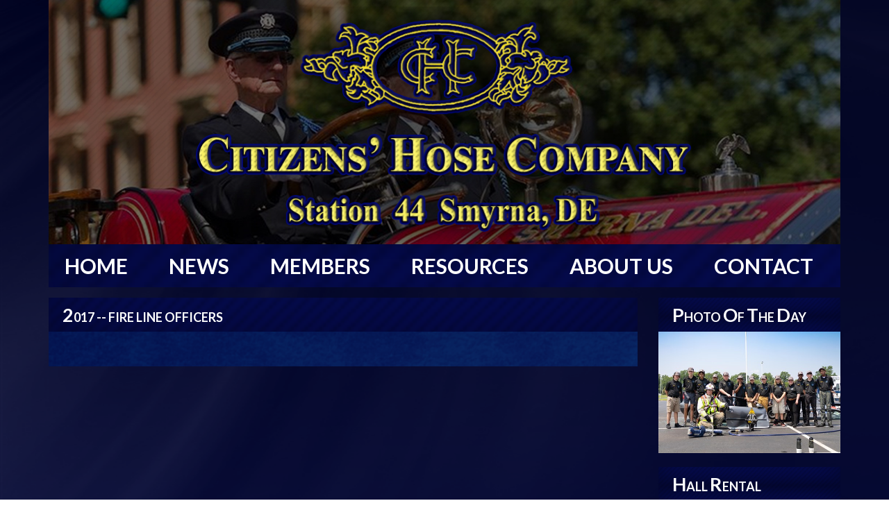

--- FILE ---
content_type: text/html;charset=UTF-8
request_url: https://citizenshosecompany.com/staff/group/Fire-Line-Officers/?id=1132
body_size: 3511
content:
<!DOCTYPE html><html><head>	
<meta name="author" content="Chief Web Design"/>
<meta name="copyright" content="Copyright (c) Chief Web Design"/>
	<meta charset="utf-8">
	<meta name="viewport" content="width=device-width, initial-scale=1.0, maximum-scale=1.0">
	<meta name="description" content="">
	<meta name="author" content="">
	<link rel="shortcut icon" href="/resources/images/favicon.png" type="image/png">  
		
		<title>
			2017 -- Fire Line Officers -  Citizens Hose Company - Smyrna, Delaware
		</title>
	
 
	<!-- links -->
	<link rel="stylesheet" type="text/css" href="/resources/css/bootstrap.css" />
	<link rel="stylesheet" type="text/css" href="/resources/css/font-awesome.css" />
	<link rel="stylesheet" type="text/css" href="/resources/css/custom.css" />
	<link rel="stylesheet" type="text/css" href="/resources/css/responsive.css" />
	<link rel="stylesheet" type="text/css" href="/resources/css/meanmenu.css" />
	<link href="/resources/css/ctstyle.css" rel="stylesheet">
	<!-- links end -->
	<!-- script starts -->
	<script rel="javascript" src="/resources/js/jquery.js"></script>
	<script rel="javascript" src="/resources/js/responsiveslides.js"></script>
	<script src='https://www.google.com/recaptcha/api.js'></script></head><body>	<div class="wrapper clearfix">		<div class="container">			<header>								
<div class="banner_top">
											<!--slider-->
		<div class="main-slider">
			<ul class="rslides" id="slider1">
				<li><img src="/resources/images/bg_banner_1.jpg" alt=""></li>
				<li><img src="/resources/images/bg_banner_2.jpg" alt=""></li>
				<li><img src="/resources/images/bg_banner_3.jpg" alt=""></li>
				
			</ul>
			<div class="clr"></div>
		</div>
		<!--/slider-->
					<div class="logo">
						<a href="index.html">
						<img src="/resources/images/logo.png" alt="logo" />
						</a>
					</div>
					<div class="banner_txt">
						<img src="/resources/images/smyrna_txt.png" alt="Leipsic" />
					</div>
				</div>


<div class="navigation">
	<nav>
		<ul class="list-inline">

					
							<li><a href="/">Home</a></li>
							
						
							<li><a href="/gallery">News</a>
								<ul>
									
										<li><a href="/incidents" title="" target="">Live Run Log</a></li>
									
										<li><a href="/gallery" title="" target="">Gallery</a></li>
									
										<li><a href="/calendarevents" title="" target="">Event Calendar</a></li>
									
								</ul>
							</li>
						
							<li><a href="/staff/organization/fire-company">Members</a>
								<ul>
									
										<li><a href="/staff/group/fire-line-officers" title="" target="">Fire Line Officers</a></li>
									
										<li><a href="/staff/group/administrative-officers" title="" target="">Administrative Officers</a></li>
									
										<li><a href="/profile/current" title="" target="">Members</a></li>
									
										<li><a href="/page/auxiliary" title="" target="">Auxiliary</a></li>
									
								</ul>
							</li>
						
							<li><a href="/links">Resources</a>
								<ul>
									
										<li><a href="/page/hall-rental" title="" target="">Hall Rental</a></li>
									
										<li><a href="/links" title="" target="">Links</a></li>
									
										<li><a href="/page/donations" title="" target="">Donations</a></li>
									
										<li><a href="/apparatus" title="" target="">Apparatus</a></li>
									
										<li><a href="/page/live-dispatch-radio" title="" target="">Live Radio</a></li>
									
										<li><a href="/page/recruitment" title="" target="">Recruitment</a></li>
									
								</ul>
							</li>
						
							<li><a href="/page/history">About Us</a>
								<ul>
									
										<li><a href="/page/history" title="" target="">Our History</a></li>
									
										<li><a href="/profile/in-memory" title="" target="">In Memory</a></li>
									
										<li><a href="/page/thomastucker" title="" target="">H. Thomas Tucker</a></li>
									
										<li><a href="/page/companyband" title="" target="">Company Band</a></li>
									
										<li><a href="/page/captainmcdonald" title="" target="">Captain McDonald</a></li>
									
								</ul>
							</li>
						
							<li><a href="/page/contact-us">Contact</a></li>
							
								
				
		</ul>
	</nav>
</div>
	
							</header>		</div>		<main class="main_content">			<div class="container">				<section class="mid_section">					<div class="row">						<div class="col-md-9 col-sm-9 col-xs-12">							<div class="row">								<div class="col-md-12 col-sm-12 col-xs-12 pull-right">									<div class="message m_20">										<div class="title_head">											<h3>2017 -- Fire Line Officers</h3>																					</div>										<div class="message_box m_20"> 											<div class="page">												<div class="staff">

		<div class="clearfix"></div>
		
	
</div>												<div class="clearfix"></div>											</div>										</div>									</div>																																		</div>								<div class="clearfix"></div>							</div>						</div>						<div class="col-md-3 col-sm-3 col-xs-12">							
	<div class="photo_day m_20">
								<div class="title_head">
									<h3><span>p</span>hoto <span>o</span>f <span>t</span>he <span>d</span>ay</h3> 
								</div>
								<div class=" img_box">
									
			
			<a href="/gallery/detail/48424" title="">
				<img style='' class='img-responsive' alt='' height='' width='500' src='https://chiefcdn.chiefpoint.com/content/External/citizenshosecompany//articleimages/Article_ArticleGallery_48424_01704.jpg/500' >
			</a>
		
									
								</div>
	</div>
	
								<div class="donations m_20">
								<div class="title_head">
									<h3><span>H</span>all <span>R</span>ental </h3> 
								</div>
								<div class="back_box knox">
									
									<p>Our Social Hall is open for Rentals.</p>
									
									<div class="view_btn">
										<a href="/page/hall-rental"><span>M</span>ore <span>I</span>nfo</a>
									</div>
								</div>
							</div>
							<div class="donations m_20">
								<div class="title_head">
									<h3><span>K</span>nox <span>B</span>ox </h3> 
								</div>
								<div class="back_box knox">
									<div  class="pull-right col-md-6">
										<img src="/resources/images/knox.png" alt="knox" /> </div>
									<p>The KNOX-BOX Rapid Entry System provides non-destructive emergency access to commercial and residential property.</p>
									
									<div class="view_btn">
										<a href="/page/knoxbox"><span>M</span>ore <span>I</span>nfo</a>
									</div>
								</div>
							</div>
							<div class="recent_alrm m_20">
								<div class="title_head">
									<h3><span>r</span>ecent  <span>a</span>larms</h3> 
								</div>
								<div class="box_member">
									

<ul>
	
										
			<li>

				<h4>
					
						<a href="/incidents/detail/4247996" title="Show on map">Thu Jan, 29 2026 @ 20:40</a>
					
				</h4>

				
					<p><strong>Nature:</strong> Alarms - Residential (Single)</p>
				
						<p><strong>Location:</strong> Wicksfield - Smyrna</p>
					
						<p><strong>Address:</strong> 							
						198 Ashvale Dr </p>
						<p><strong>City:</strong> , DE </p>
					
			</li>
		<hr> 
										
			<li>

				<h4>
					
						<a href="/incidents/detail/4247964" title="Show on map">Thu Jan, 29 2026 @ 20:10</a>
					
				</h4>

				
					<p><strong>Nature:</strong> Alarms - Residential (Single)</p>
				
						<p><strong>Location:</strong> Wicksfield - Smyrna</p>
					
						<p><strong>Address:</strong> 							
						198 Ashvale Dr </p>
						<p><strong>City:</strong> , DE </p>
					
			</li>
		<hr> 
										
			<li>

				<h4>
					
						<a href="/incidents/detail/4247963" title="Show on map">Thu Jan, 29 2026 @ 20:10</a>
					
				</h4>

				
					<p><strong>Nature:</strong> Alarms - Residential (Single)</p>
				
						<p><strong>Location:</strong> Wicksfield - Smyrna</p>
					
						<p><strong>Address:</strong> 							
						198 Ashvale Dr </p>
						<p><strong>City:</strong> , DE </p>
					
			</li>
		<hr> 
										
			<li>

				<h4>
					
						<a href="/incidents/detail/4247962" title="Show on map">Thu Jan, 29 2026 @ 20:10</a>
					
				</h4>

				
					<p><strong>Nature:</strong> Alarms - Residential (Single)</p>
				
						<p><strong>Location:</strong> Wicksfield - Smyrna</p>
					
						<p><strong>Address:</strong> 							
						198 Ashvale Dr </p>
						<p><strong>City:</strong> , DE </p>
					
			</li>
		
</ul>
									
								</div>
							</div>
							<div class="dispatch m_20">
								<div class="title_head">
									<h3><span>L</span>ive <span>d</span>ispatch </h3> 
								</div>
								<div class="back_box"> 
									<p>Listen to Live Fireground Radio from the Kent County Emergency Operations Center</p>
									
									<div class="view_btn">
										<a href="/page/live-dispatch-radio"><span>l</span>isten <span>n</span>ow</a>
									</div>
								</div>
							</div>

							
	
	
	
	
						</div>					</div>				</section> 			</div>		</main>		
	<footer>
		<div class="container">
			<div class="row">
				<div class="col-md-4 col-sm-4 col-xs-12">
					<div class="grid_3">
						<address>
							<p>Citizens Hose Company<br>PO Box 97<br>103 West Commerce St. <br>Smyrna, DE 19977</p>
							<p>(302) 653.9858</p>
							<p><a href="/page/contact-us" target="_blank">Contact Us</a></p>
						</address>
						<div class="copyright">
							<p>© 2026,<br>Citizens Hose Company No. 1, Inc.<br>All Rights Reserved</p>
						</div>
					</div>
				</div>
				<div class="col-md-4 col-sm-4 col-xs-12">
					<a class="chief_logo" href="https://chiefwebdesign.com" target="_blank">
					
						<img class="img-responsive" src="/resources/images/chief_logo.png" alt="chief_logo" />
					</a>
				</div>
				<div class="col-md-4 col-sm-4 col-xs-12">
					<div class="visitor text-right">
						
		<p>Visits Today: 
					</div>
				</div>
			</div>
		</div>
	</footer>
<script rel="javascript" src="/resources/js/bootstrap.min.js"></script>
	<script rel="javascript" src="/resources/js/jquery.meanmenu.js"></script>
	<script>
		$(document).ready(function () {
			$('nav ').meanmenu();
			$('.link-share').click(function(){
				$('.sp-1').toggleClass('active');
				$('.sp-2').hide(''),$('.sp-3').hide(''),$('.sp-4').hide('');
			});
			$('.link-share2').click(function(){
				$('.sp-2').toggleClass('active');
				$('.sp-1').hide(''),$('.sp-3').hide(''),$('.sp-4').hide('');
			});
			$('.link-share3').click(function(){
				$('.sp-3').toggleClass('active');
				$('.sp-2').hide(''),$('.sp-1').hide(''),$('.sp-4').hide('');
			});
			$('.link-share4').click(function(){
				$('.sp-4').toggleClass('active');
				$('.sp-2').hide(''),$('.sp-3').hide(''),$('.sp-1').hide('');
			});
		});
	</script>
	<script>
		$(document).ready(function () {
			fadeThem();
		});
		function fadeThem() {
			$(".top_banner ").fadeOut(4000, function() {
				$(this).fadeIn(3000, fadeThem());
			// Apply the callback to the one with the shortest combined animation time
			});
			
		}
	</script>

<script>
	// You can also use "$(window).load(function() {"
	$(document).ready(function () {
	  // Slideshow 1
	  $("#slider1").responsiveSlides({
		speed: 800,
		pager: false,
		nav:true,
		prevText: "",
		nextText:""
	  });
	  //$('.main').css({'height': bodyHeight});
	  $('.share_icon').on('click',function(e){
				$(this).next('.social-share-wrap').toggleClass('open_');
			});
            
            $(".share_icon").focusout(function(){
                $(this).next('.social-share-wrap').removeClass('open_');
         });
	});
	</script>
	<!-- script ends -->


<link rel="stylesheet" href="https://chiefweb.blob.core.windows.net/chiefweb/fancybox/jquery.fancybox.css?v=2.1.4" type="text/css" media="screen" />
<script type="text/javascript" src="https://chiefweb.blob.core.windows.net/chiefweb/fancybox/jquery.fancybox.pack.js?v=2.1.4"></script>


<script type="text/javascript">
	$(function()
	{
		$(".fancybox").attr('rel', 'gallery').fancybox({
			openEffect	: 'elastic',
			closeEffect	: 'elastic',
			type : 'image',
			loop : false,
			helpers : {
	    		title : {
	    			type : 'over'
	    		}
	    	}
		});
		
		$(".galleryfancybox").attr('rel', 'gallery').fancybox({
			openEffect	: 'elastic',
			closeEffect	: 'elastic',
			type : 'image',
			loop : false,
			padding : 5,
			afterLoad:function(current, previous)
			{
				theID = $(this.element).attr('id');
				//console.log(current.href);
				//console.log('id is: '+theID);
				//console.log(previous ? previous.href : '-');
				//if (previous) {
		        //    console.info( 'Navigating: ' + (current.index > previous.index ? 'right' : 'left') );     
		        //}
				
				$.post(  
		            '/gallery/updateviews/',  
		            {id: theID, href: current.href},  
		            function(responseText){  
		            //    $("#result").html(responseText);  
		            },  
		            "html"  
		        );  
			},
			helpers : {
	    		title : {
	    			type : 'over'
	    		}
	    	}
		});

	});

</script>
	</div><script defer src="https://static.cloudflareinsights.com/beacon.min.js/vcd15cbe7772f49c399c6a5babf22c1241717689176015" integrity="sha512-ZpsOmlRQV6y907TI0dKBHq9Md29nnaEIPlkf84rnaERnq6zvWvPUqr2ft8M1aS28oN72PdrCzSjY4U6VaAw1EQ==" data-cf-beacon='{"version":"2024.11.0","token":"4df26d79e03442a4b9774baa00b14983","r":1,"server_timing":{"name":{"cfCacheStatus":true,"cfEdge":true,"cfExtPri":true,"cfL4":true,"cfOrigin":true,"cfSpeedBrain":true},"location_startswith":null}}' crossorigin="anonymous"></script>
</body></html>

--- FILE ---
content_type: text/css
request_url: https://citizenshosecompany.com/resources/css/custom.css
body_size: 2139
content:
@import url(https://fonts.googleapis.com/css?family=Lato:400,700italic,700,900,900italic,100italic,100,300,300italic);
*{
	margin:0;
	padding:0;
	list-style:none;
}
h1,h2,h3,h4,h5,h6,p{
	margin:0;
}
a,a:hover,a:focus,a:active{
	text-decoration:none;
}
ul,ol{
	margin:0;
	padding:0;
	list-style:none;
}
img{
	max-width:100%;
	vertical-align:middle;
	width:100%;
}
body{
	font-family: 'Lato', sans-serif;
	font-weight:400;
	font-size:14px;
	background:url(../images/bg_back.png)no-repeat scroll 0 0 / cover;
	color:#fff;
}
.cotainer{
	width:1170px;
	margin:0 auto;
}
.top_banner{
	background:url(../images/bg_banner.png)no-repeat scroll 0 0 / cover;
	height:362px;
}
.navigation{
	background:url(../images/nav_line.png)no-repeat scroll 0 0 / cover;
}
.banner_txt img{
	padding-top:128px;
}
nav ul li{
	padding:10px 28px !important;
	position:relative;
}
nav ul li a{
	color:#fff;
	font-size:30px;
	font-weight:700;
	text-transform:uppercase;
}
nav ul li a:hover,nav ul li a:active,nav ul li a:focus{
	color:#fff;
}
nav ul li ul
{
	position:absolute;
	top:60px;
	background:#000046;
	z-index:99;
	display:none;
	font-size:18px;
	padding:0 10px;
	
}
nav ul li ul li a{
    font-size:22px;
}

nav ul li ul li{
	padding:8px 10px !important;
	white-space: nowrap; 
}
nav ul li:hover ul {
	display:block;
}
main{
	padding:15px 0;
}
.title_head{
	background:url(../images/head_title.png)no-repeat scroll 0 0 / cover;
}
.title_head h3{
	font-size:18px;
	font-weight:700;
	padding: 10px 10px 10px 20px;
	text-transform:uppercase;
}
.title_head h3 span{
	font-size:27px;
	font-weight:700;
}
.back_box {
	background:url(../images/back_box.png)no-repeat scroll 0 0 / cover;
	text-align:center;
	padding:15px 25px;
}
.message_box,.recent_message,.tab_back,.box_member{
	background:url(../images/back_box.png)no-repeat scroll 0 0 / cover;
	padding:15px 10px;	
}
.tab_back{
	padding:0 0;
}
.recent_message{
	border:1px solid #000;
}
.back_box ul li {
	padding:5px 0;
}
.back_box ul li h4{
	color:#ddb23e;
	font-size:18px;
	line-height:22px;
}
.back_box ul li p{
	color: #e3e3f0;
	position:relative;
}

.m_20{
	margin-bottom:20px;
} 
.img_box {
    position: relative;
}
.info_btn {
    bottom: 15px;
    position: absolute;
    text-align: center;
    width: 100%;
}
.view_btn{
	margin-top:15px;
}
.info_btn a,.view_btn a{
	height:44px;
	width:138px;
	line-height:38px;
	background:#091b85;
	color:#fff;
	display:inline-block;
	font-size:16px;
	text-transform:uppercase;
	border-radius:10px;
	border-top:4px solid #3e4d97;
	border-bottom:4px solid #040e42;
	border-left:4px solid #2f3e98;
	border-right:4px solid #040e42;
	font-weight:700;
}
.info_btn a span,.view_btn a span{
	font-size:22px;
	font-weight:700;
}
.p_5{
	padding:0 5px;
}
.m_0{
	margin:0;
}
.message_txt > h3 {
    color: #ddb23e;
    text-decoration: none
    font-size: 24px;
    font-weight: 700;
    line-height: 32px;

}
.message_txt > p{
	font-size:15px;
}

.page strong {
	color: #ddb23e;
}

.page h4 {
	color: #ddb23e;
}

.page a {
	color: #ddb23e;
	text-decoration: underline
}
.inside_message{
	margin-top:10px;
}
.inside_message ul li a{
	color:#ddb23e;
}
.grid-6 {
    float: left;
    width: 50%;
}
.grid-6 h3 {
    color: #ddb23e;
    margin: 8px 0 5px;
    text-align: center;
}
.table tr:nth-child(odd) {
    background:url(../images/tb_layer.png)no-repeat scroll 0 0 / cover;
}
.table > thead > tr > th, .table > tbody > tr > th, .table > tfoot > tr > th, .table > thead > tr > td, .table > tbody > tr > td{
	border-top:transparent;
}
.message_txt h5{
	font-size:16px;
	line-height:18px;
	margin:3px 0;
}

.message_txt a{
	color: #ddb23e;
	text-decoration: none
}

.message_txt a:hover{
	color:white;
}


.recent_box hr{
	width:90%;
	margin:12px auto;
	border-color:#6c6c6c !important;
}
.table{
	margin:0;
}
.table tr td {
    line-height: 14px !important;
    padding-left: 30px !important;
}

.box_member ul li a{
	font-weight:700;
	font-size:18px;
	display: block;
	line-height:26px;
	width:80%;
	margin:15px auto;
	color:#fff;
}
.title_head h3:first-letter
{
	font-size: 27px;
    font-weight: 700;
}
.box_member ul li h4 a{
	color: #ddb23e;
    font-size: 20px;
    margin-bottom: 4px;
	text-decoration:underline;
	font-weight:normal;
	font-size:18px;
	display: block;
	line-height:26px;
	width:100%;
	margin: 0 0  4px 0;

}
.box_member ul li a i{
	float:right;
	color:#ddb23e;
	margin-top:5px;
}
.message_img1 > img {
    height: 150px;
    object-fit: cover;
}

.donatn{
	padding:15px 20px; 
}
.donatn img{
	margin-top:15px;
}

.knox p{
	
	text-align:left; 
}
.knox img{
	margin-top:15px;
}
.box_member ul li h4 {
	font-size: 20px;
    margin-bottom: 4px;
	color:#ddb23e;
}
.box_member ul hr{
	margin:10px auto;
	width:98%;
	border-color:#000 !important;
	border-width:2px;
}
.box_member ul li p strong{
	font-weight:500;
}
.dispatch .back_box p{
	font-size:16px;
	font-weight:600;
}
/********** social-share **********/

.inside_message{
	position:relative;
}
.social-share-wrap {
    background-color: #454545;
    border-radius: 5px;
    display: none;
    position: absolute;
    right: 10px;
    top: 25px;
    width: 394px;
    z-index: 999;
}
.social-share-wrap.active {
    display: block;
}
.social-share-wrap a {
    background: rgba(0, 0, 0, 0) url("../images/icon-social-share.png") no-repeat scroll 0 0;
    float: left;
    height: 46px;
    margin: 5px;
    width: 46px;
}
.social-share-wrap a.ssw-fb {
    background-position: 0 0;
}
.social-share-wrap a.ssw-tw {
    background-position: -52px 0;
}
.social-share-wrap a.ssw-gp {
    background-position: -105px 0;
}
.social-share-wrap a.ssw-li {
    background-position: -157px 0;
}
.social-share-wrap a.ssw-wa {
    background-position: -209px 0;
}
.social-share-wrap a.ssw-wc {
    background-position: -261px 0;
}
.social-share-wrap a.ssw-msg {
    background-position: -314px 0;
}
/*****************/
footer {
    background: #383838 none repeat scroll 0 0;
    color: #fff;
    padding: 48px;
}
address p {
    font-size: 18px;
    font-weight: 700;
    line-height: 24px;
    margin-bottom: 13px;
    margin-left: 20px;
}
.copyright p {
    color: #cbcaca;
    margin-left: 20px;
}

.chief_logo > img {
    margin: 29% auto 0;
	width:auto;
}
.visitor p {
    color: #cbcaca;
    font-size: 16px;
    font-weight: 400;
    margin-bottom: 28px;
}
.banner_top{
	position:relative;
}
.logo{
	position:absolute;
	top:5px;
	left:50%;
	width:100%;
}
.banner_txt{
	position:absolute;
	left:50%;
	top:0;
	width:100%;
}
.back_box_events a
{
	color:white;
	text-decoration:underline;
}

.banner_top{
 position:relative;
}
.logo{
 position:absolute;
 top:100px;
 left:50%;
 width:40%;
 transform: translate(-50%, -50%);
 z-index: 10;

}
.banner_txt{
 position:absolute;
 top:200px;
 left:50%;
 width:70%;
 transform: translate(-50%, -50%);
 z-index: 10;
}


--- FILE ---
content_type: text/css
request_url: https://citizenshosecompany.com/resources/css/ctstyle.css
body_size: 4345
content:
hr
{
	border:0;
	border-bottom: 1px solid #ccc;
	height:1px;
	width:100%;
	clear:both;

	display:block;
}

@media only screen and (max-width : 768px)
{
	.calendar
	{
		border:none;
	}
    .calendar li .day, .calendar li .month {
	    display: inline;
	}
	.calendar .weekdays{
        display: none;
    }
    .calendar li{
        height: auto!important;
		border: 1px solid #A1A5A9;
        width: 100%;
        padding: 10px;
        margin-bottom: -1px;
    }
    .calendar li .day, .calendar li .month{
        display: inline;
    }
    .calendar li.out_of_range {
        display: none;
    }
}

.calendar .day_cell
{
	color:#000;
}





.live_dispatch_iframe
{
	width:450px;
	border:none;
	height:160px;
	margin:20px auto 0 auto;
	display:block;
}

.pagingTabsTotals
{
	float: left;
    line-height: 14px;
    padding: 7px 0;
	color: #000;
    font-family: Arial,Helvetica,sans-serif;
    font-size: 12px;
    font-weight: normal;
    text-align: center;
    text-decoration: none;
    text-transform: none;
    width: 100%;
}
.pagingTabs ul 
{
	list-style:none;
	width:100%;
	*width:145px;
	clear:both;
	margin:0px auto;
	padding:0 0;
	text-align:center;
	height:24px;
	color:#ffffff;
	font-family:Arial, Helvetica, sans-serif;
	font-size:11px;
	text-decoration:none;
	text-align:center;
	font-weight:normal;
	text-transform:none;
	line-height:24px;
}
.pagingTabs ul li {
	display:inline-block;
	*float:left;
	margin:0 0;
	padding:0;
}
.pagingTabs ul li a
{
	background-color:#d3d3d3;
	display:block;
	border:1px solid #333;
	padding:3px 17px 3px 10px;
	color: #000000;
	font-size: 12px;
	margin: 0 5px 0 0;
	font-weight: normal;
	line-height: 16px; width:16px;  text-align: center; text-decoration: none; float:left; width:14px; }
.pagingTabs ul li a:hover { color:#ffffff; }

.pagingTabs ul li a.active {background:#fff;border:1px solid #d3d3d3; color:#000000; width:14px; }

#photos
{
	width:100%;
	margin:20px 0%;
	clear:both;
}

#photos .forPhotoAlbum
{
	float: left;
	width:28.9%;
	height: auto !important;
	
	background-color:#F2F0F0;
	border:1px solid #bfc2ca;
	padding:5px 1%;
	margin:5px 1%;
}
.forPhotoAlbum p
{
	font-size:12px;
	padding:5px 0 0 0;
	display:block;
	clear:both;
}
.forPhotoAlbum img{
	width:100%;
	height: auto !important;
	margin:0px;
	padding:0px;
}
.forPhotoAlbum a
{
	color: #525252;
}
.clearfix
{
	clear:both;
}
.btnhold
{
	width:25%;
	float:left;
}
.PreviousMonthButton
{
	height: 28px;
	line-height: 28px;
	margin:0 auto;
	text-align: center;
	text-decoration: none;
	float:left;
}
.NextMonthButton {
	display:block;
	font-size: 15px;
	font-weight: normal;
	height: 28px;
	line-height: 28px;
	margin:0 auto;
	text-align: center;
	text-decoration: none;
	float:right;
}
.monthTitle {
	margin:0 auto;
	font-weight:bold;
	text-align:center;
	text-decoration:none;
	color:#525252;
	font-size:18px;
	line-height:30px;
}
.calendar {
	width:100%;
	height:auto;
	float:left;
	margin:7px 0 0 0;
	padding:0;
	background:#111111 none repeat scroll 0 0;
}
.calendar table
{
	border-spacing:2px !important;
	border-collapse:separate;
	width:100%;
}

.calendar th {


	height: 30px;
	padding: 0;
	text-align: left;
	width: 14.28571428571429%;
	background:none;
	font-family:Arial, Helvetica, sans-serif;
	font-size:13px;
	font-weight:bold;
	text-align:center;
	text-decoration:none;
	color:#fff;
	line-height:30px;
	min-width:60px;
	
	/*background: none repeat scroll 0 0 #E1E1E1;
    color: #000000;
    font-family: 'Glegoo',Arial,Helvetica,sans-serif;
    font-size: 15px;
    height: auto;
    line-height: 40px;
    margin-bottom: 20px;*/
}
.monthname
{
	text-align:center;
	margin:0;
}
.calendar td {
	vertical-align:top;
	height: 80px;
	padding: 0 4px;
	text-align: left;
	width: 14.28571428571429%;
	background:#fff;
	min-width:60px;
	
}
.calendar td .date {
	text-align:right;
	padding:4px 7px 7px 0;
	clear:both;
	float:right;
	font-family:Arial, Helvetica, sans-serif;
	font-size:11px;
	font-weight:bold;
	text-align:right;
	text-decoration:none;
	color:#000;
}
.calendar td p {

	float:left;
	width:96px;
	padding:0 5px 5px 5px;
	font-family:Arial, Helvetica, sans-serif;
	font-size:12px;
	clear:both;
	line-height:14px;
	font-weight:normal;
	text-align:center;
	text-decoration:none;
	color:#000;
	text-align:center;
}
.calendar td a {
	color:#33322e;
	font-family:Arial, Helvetica, sans-serif;
	font-size:12px;
	font-weight:normal;
	text-align:center;
	text-decoration:none;
	color:#000060;
	text-align:center;
}
.calendar td a:hover {
	text-decoration:underline;
}
.calendar td img {
	margin:10px 0 0 8px;
	width:75px;
	height:auto;
	float:left;
	border:none;
	outline:none;
}
.calendar td img:hover {
	border:none;
	outline:none;
}
.calendar td.preMonthDate {
	background:#E1E1E1;
	color:#000;
}
.calendar td.preMonthDate .date, .calendar td.NextMonthDate .date {
	background:#E1E1E1;
	color:#000;
}
.calendar td.NextMonthDate {
	background:#E1E1E1;
	color:#000;
}
.calendar td.SpecialDate {
	background:#fff;
}

.sep{
	width:100%;
	clear:both;
	background:#d3d3d3;
	height:1px;
	margin:12px 0 10px 0;
	padding:0;
	clear:both;
}

.faq
{
	list-style:decimal;
	margin:10px 10px 10px 30px;
	font-size:12px;
	font-weight:normal;
	text-align:left;
	line-height:16px;
	color:#525252;
	
}
.faq a
{
	color:#770101;
	font-weight:bold;
}

.faq .question
{
	font-size:14px;
	font-weight:bold;
	padding:8px 0 12px 0;
	width:100%;
	line-height:26px;
	display:block;
}
.faq .answer
{
	padding:0 0 8px 0;
	display:block;
}

/* links styles */
.links-hold
{
	padding:10px;
	font-family:'MakoRegular';
}
.links-hold a
{
	padding-top:5px;
	color:#770101;
	text-decoration:underline;
}
.links-left
{
	clear:left;
	float:left;
	width:350px;
	overflow:hidden;
	height:28px;
	line-height:22px;
}
.links-right
{
	float:left;
	width:350px;
	overflow:hidden;
	height:28px;
	line-height:22px;
}
.links-tag
{
	padding: 0 20px 10px 0;
	display: block;
	text-align:left;
	text-decoration:none;
	line-height:16px;
	padding:0 0 5px 0 !important;
	font-size:16px;
	font-weight:bold;

}

.RequiredFIelds{color:#3e3e3e; width:100%; text-align:right; margin:0 0 10px 0!important;}
.RequiredFIelds .star {float:none;width:auto; color:#8B0000;font-size:1.4em;}
.RequiredFIelds span {width:auto;float:none;display:inline;}


.floatleft
{
	float:left;
}
.floatright
{
	float:right;
}

.ForPopup
{
	
}
.popupTitle{
	background:url(../images/popupTitle.png) no-repeat 0 0;
	width:358px;
	height:36px;
	float:left;
	margin:0;
	padding:0 0 0 17px;
	color:#fff;
	font-size:18px;
	line-height:36px;
	font-family:Helvetica, Arial, "Times New Roman";
	text-decoration:none;
	font-weight:normal;
	text-shadow: 2px 2px #4b030e;
}
.popupClose{
	float:right;
	margin:10px 10px 0 0;
	display:block;
}
.popupMid
{
	width:328px;
	height:auto;
	float:left;
	margin:0;
	padding:16px 14px 0 14px;
	border-left:1px solid #95241e;
	border-right:1px solid #95241e;
	background-color:white;
	color: #515151;
    font-family: Arial,Helvetica,sans-serif;
    font-size: 12px;
    font-weight: normal;
    line-height: 16px;
}
.popupBottom
{
	background:url(../images/popupbottom.png) no-repeat 0 0;
	width:358px;
	height:13px;
	float:left;
	margin:0;
	padding:0;
}

#detailPopup
{
	display:none;
	position:fixed;
	_position:absolute; /* hack for internet explorer 6*/
	height:384px;
	width:320px;
	z-index:200;
	padding:0px;
	font-size:13px;
}
#popupClose
{
	display: block;
	float: right;
	right: -40px;
	position: absolute;
	top: -22px;
	padding: 20px;
}
#popupClose:hover
{
	cursor: hand; cursor: pointer; 
}
.eventDetails
{
	margin:0 0 10px 10px;
}
.eventDetails td
{
	padding:5px 0 0 0;
}
.eventDetails .tag
{
	font-weight:bold;
	padding-right:5px;
}
.eventDetails .value
{
	
}

.photos
{
	width:720px;
	height:auto;
	float:left;
	margin:0;
	padding:18px 10px 5px 3px;
}
img.mid 
{ 
	margin:0 0 5px 14px !important;
	float:left; 
	border: 2px solid #D5D5D5;
    border-radius: 5px 5px 5px 5px;
	padding:2px;
}
img.leftimg 
{
	float:left;
	border: 2px solid #D5D5D5;
    border-radius: 5px 5px 5px 5px;
	margin:0 0 5px 0px;
	padding:2px;
}
img.rightimg
{ 
	float:right;
	border: 2px solid #D5D5D5;
    border-radius: 5px 5px 5px 5px;
	margin:0 10px 5px 0;
	padding:2px;
}
.text-center
{
	text-align:center !important;
}

/* member styles*/
.member-hold
{
	padding:20px 20px 20px 30px;
	clear:left;
	color:#000;
	font-size: 13px;
}
.member-select-box
{
	margin:-62px 0 0 0;
	width:170px;
	text-align:right;
}
.member-select-box .btn
{
	float:left;
	width:40px;
	text-align:center;
	margin:-0px 0 0 0;
}
.member-select-box select
{
	height:28px;
	float:left;
	width:120px;
}
.member-tag
{
	margin:0 0 6px -3px;
	text-decoration:none;
	line-height:16px;
	padding:0 0 5px 0 !important;
	font-size:15px;
	font-weight:bold;
	color:#7D4211;
}
.member-hold a
{
	text-decoration:underline;
	color:#000;
}
.member-inner-hold-left
{
	width:200px;
	float:left;
	border-right:1px solid #6f7269;
	clear:left;
	padding:5px 10px 5px 10px;
	text-align:center;height:25px;
	margin:0px;display:inline;
	overflow:hidden;
}
.member-inner-hold-middle
{
	width:200px;
	padding:5px 10px 5px 10px;
	float:left;
	border-right:1px solid #6f7269;
	text-align:center;
	margin:0px;height:25px;
	display:inline;overflow:hidden;

}
.member-inner-hold-right
{
	width:200px;
	float:left;
	padding:5px 10px 5px 10px;
	text-align:center;
	margin:0px;height:25px;
	display:inline;overflow:hidden;
}

/*weather styles*/
.weather-left
{
	float:left;
	width:340px;
	font-family:Verdana, Arial, Helvetica, sans-serif;
	font-size:12px;
}
.weather-left img
{
	float:left;
	margin:0 0px 60px 10px;
}
.weather-current-tag
{
	display: block;
	text-align:left;
	text-decoration:none;
	line-height:16px;
	padding:0 0 5px 0 !important;
	font-size:15px;
	font-weight:bold;
	
	color: #35529C;
    font-family: 'PT Sans Caption',sans-serif;
}
.weather-current-conditions
{
	padding-left:30px;
	margin-left:-20px;
	
}
.weather-right
{
	float:left;
	width:340px;
	font-family:Verdana, Arial, Helvetica, sans-serif;
	font-size:14px;
}
.weather-right-img
{
	float:left;
	width:150px;
	clear:left;
	height:120px
}
.weather-right-condition
{
	float:left;
	text-align:center;
	margin-left:-20px;
	width:200px;
	font-size:12px;
	height:120px;
	
	
}
.weather-right-condition-tag
{
	padding: 0 20px 10px 0;
	display: block;
	text-align:center;
	text-decoration:none;
	line-height:16px;
	font-size:15px;
	font-weight:bold;
	
	color: #35529C;
    font-family: 'PT Sans Caption',sans-serif;
}

.photos { width:96%; height:auto; float:left; margin:20px 2%; padding:5px 10px 5px 0px; }
img.mid 
{ 
	margin:0 0 5px 24px !important;
	float:left; 
	border: 2px solid #D5D5D5;
    border-radius: 5px 5px 5px 5px;
	padding:2px;
	
}
img.leftimg 
{
	float:left;
	border: 2px solid #D5D5D5;
    border-radius: 5px 5px 5px 5px;
	margin:0 0 5px 0px;
	padding:2px;
}
img.rightimg
{ 
	float:right;
	border: 2px solid #D5D5D5;
    border-radius: 5px 5px 5px 5px;
	margin:0 10px 5px 0;
	padding:2px;
}
#divToolTip
{
	position: absolute;
	width: 250px;
	padding: 0px;
	visibility: hidden;
	z-index:1001;
	border-radius: 2em;
}
.tooltip_td1
{
	border-top: 1px solid #000;
	border-right: 1px solid #000;
	border-left: 1px solid #000;
	background-color:#162f77; 
	padding:0px;
	color:white;
	padding:5px;
	text-align:center;
	font-size:14px;
	border-top-right-radius:.5em;
	border-top-left-radius:.5em;
}
.tooltip_td2
{
	background-color:#fff;
	margin:0px;
	border: 1px solid #000;
	padding:10px;
	text-align:center;
	font-family:Verdana, Arial, Helvetica, sans-serif; 
	font-size:12px; 
	line-height:16px;
	border-bottom-right-radius:.5em;
	border-bottom-left-radius:.5em;
}
.psimg
{
	border: 2px solid #000;

	padding:0px;
	background:white;
}
.psimg2
{
	border: 4px solid #fff;

	background:white;
}
.subpage .txt
{
	padding: 0 5px 0 5px;
	padding:10px;
}
.officerslist a
{
	color:black;
	text-decoration:underline;
}
.membershiplist
{
	padding:20px 0 0 0;
}
.membershiplist a
{
	color:black;
	text-decoration:underline;
}
.carousel-fade .carousel-inner .item
{
  opacity: 0;
  -webkit-transition-property: opacity;
  -moz-transition-property: opacity;
  -o-transition-property: opacity;
  transition-property: opacity;
}
.carousel-fade .carousel-inner .active {
  opacity: 1;
}
.carousel-fade .carousel-inner .active.left,
.carousel-fade .carousel-inner .active.right {
  left: 0;
  opacity: 0;
  z-index: 1;
}
.carousel-fade .carousel-inner .next.left,
.carousel-fade .carousel-inner .prev.right {
  opacity: 1;
}
.carousel-fade .carousel-control {
  z-index: 2;
}

.btn-primary {
    border-color: #111111;
	background-color:#142fa5;
	color:#181818;
	background-image:none;
}


.form-horizontal .control-label
{
	padding-right:10px;
}
.staff div
{
	padding:0 10px;
}
.staff strong
{
	text-align:center;
	display:block;
}
.nopadding {
   padding: 0 !important;
   margin: 0 !important;
}
.fixed-thumbnail-height img {
    height: 250px;
    object-fit: cover;
	object-position:center center;
	width: 100%;
}
.fixed-thumbnail-height-150 img {
    object-fit: cover;
	object-position:center center;
	height: 150px;
	width: 100%;
}
.content h1 {

	position:static;
}
.company-name
{
	float: right;
    position: absolute;
    z-index: 1000;
    right: 20px;
    top: 220px;
	width:506px;
	height:168px;
}
.company-name img
{
    top: 190px;
	width:506px;
	height:168px;
}
/*
.carousel-inner
{
    height:400px;
	width:1164px;
}*/
@media only screen and (max-width : 1244px)
{
	.company-name
	{
	    top: 150px;
	}
	.company-name img
	{
	    top: 190px;
		width:361px;
		height:120px;
	}
	.carousel-inner img
	{
	    height:330px;
		width:964px;
	}
	.carousel-inner
	{
	    max-height:330px;
		
	}
	.carousel-inner img
	{
	    max-height:330px;
		max-width:400px;
	}
}
@media only screen and (max-width : 600px)
{
	.company-name
	{
	    top: 20px;
	}
	.company-name img
	{
		width:361px;
		height:120px;
	}
	.carousel-inner
	{
	    height:400px;
		width:1164px;
	}
}
.recruitment li
{
	padding-left:20px;
}
.recruitment li a
{
	color:#c7b25b;
	padding-left:10px;
	text-decoration:underline;
}
.content .main a {
    color: #b70017;
    text-decoration:underline;
}

.profilegrouptemplate div
{

	padding:3px 5px;
}
.profilegrouptemplate div a
{
	text-decoration:underline;

}
.page
{
	padding:10px 20px;
}
.page h1,.page .h1,.page h2,.page .h2,.page h3,.page .h3 {
    margin-top: 0px;
    margin-bottom: 10px;
}

.page ul
{
	list-style:square;
	padding:5px 0;
	margin:0 0 0 30px;
}
.page li
{
	list-style:circle;
}
.page a
{
	text-decoration:underline;
}
.page a.btn
{
	text-decoration:none;
}
.inside_event a
{
	text-decoration:underline;
	color:#000;
}
.page p
{
	padding:10px 0;
}

.img-thumbnail {
	background: none;
	border:none;
}